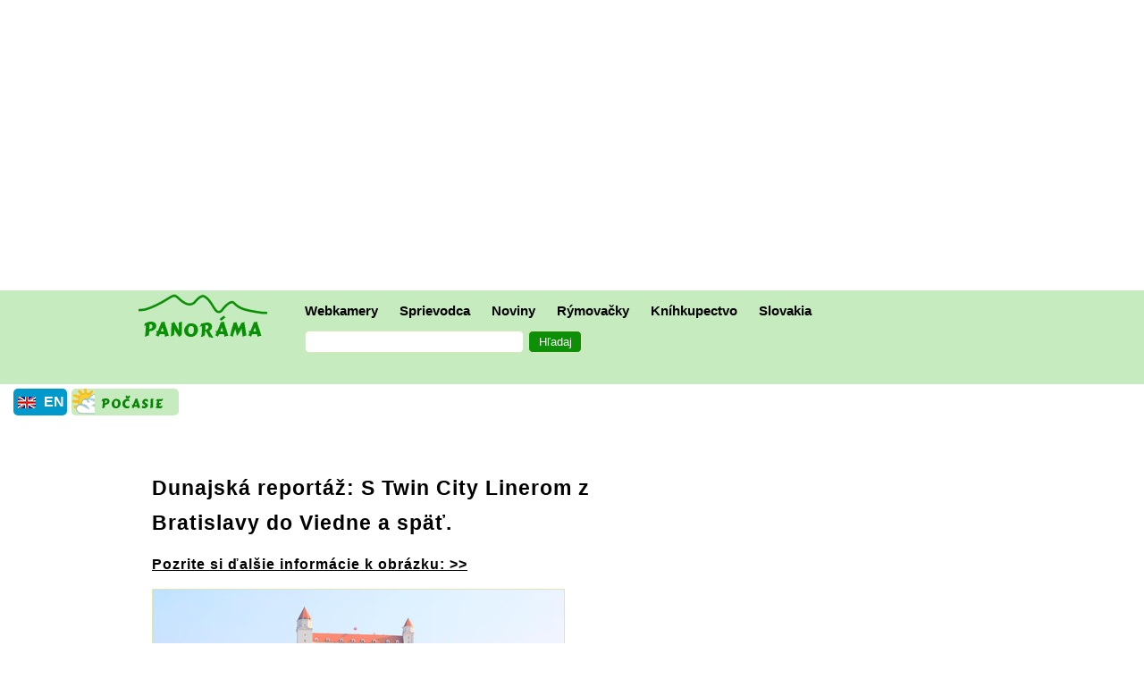

--- FILE ---
content_type: text/html; charset=UTF-8
request_url: https://www.panorama.sk/go/image.asp?id=20370&lang=sk
body_size: 5184
content:
<!DOCTYPE html><html lang="sk"><head><META http-equiv="Content-Type" content="text/html; charset=utf8"><meta name="google-site-verification" content="Z8gF27Uwg_SO3oDJzbjpLzrXeeCmkds-EFpPm5oNhrw" /><meta Http-Equiv="Cache-Control" Content="no-cache"><meta Http-Equiv="Pragma" Content="no-cache"><meta Http-Equiv="Expires" Content="0"><meta Http-Equiv="Pragma-directive: no-cache"><meta Http-Equiv="Cache-directive: no-cache"><title>Panoráma.sk - Dunajská reportáž: S Twin City Linerom z Bratislavy do Viedne a späť.</title><meta name='titleiden' content='Slovakia'><meta name='titleidsk' content='Slovensko'><meta name='viewport' content='width=device-width, initial-scale=1'><link rel='stylesheet' HREF='/go/style20251229.css' TYPE='text/css'><link rel='icon' type='image/gif' href='https://www.panorama.sk/images/panorama_icon.gif'/><META name="description" content="Dunajská reportáž: S Twin City Linerom z Bratislavy do Viedne a späť."><META http-equiv="content-language" content="sk"><link rel='canonical' href='https://www.panorama.sk/go/image.asp?id=20370&lang=sk'><meta property='og:title' content='Panoráma.sk - Dunajská reportáž: S Twin City Linerom z Bratislavy do Viedne a späť.' /><meta property='og:type' content='article' /><meta property='og:url' content='https://www.panorama.sk/go/image.asp?id=20370&lang=sk' /><meta property='fb:app_id' content='167135996665963' /><meta property='og:image' content='https://www.panorama.sk/images/pict/20370.jpg' /><meta property='og:site_name' content='Panorama.sk' /><meta property='fb:admins' content='1581516393' /><meta property='og:description' content='Dunajská reportáž: S Twin City Linerom z Bratislavy do Viedne a späť.' /><link rel='apple-touch-icon' sizes='180x180' href='/apple-touch-icon.png'><link rel='icon' type='image/png' sizes='32x32' href='/favicon-32x32.png'><link rel='icon' type='image/png' sizes='16x16' href='/favicon-16x16.png'><link rel='manifest' href='/site.webmanifest'><!-- Global site tag (gtag.js) - Google Analytics -->
<script async src="https://www.googletagmanager.com/gtag/js?id=G-TT92M6GKRZ"></script>
<script>
  window.dataLayer = window.dataLayer || [];
  function gtag(){dataLayer.push(arguments);}
  gtag('js', new Date());

  gtag('config', 'G-TT92M6GKRZ');
</script>
</head><body>
	<div id="fb-root"></div>
	<script>(function(d, s, id) {
  var js, fjs = d.getElementsByTagName(s)[0];
  if (d.getElementById(id)) return;
  js = d.createElement(s); js.id = id;
  js.src = "//connect.facebook.net/en_US/sdk.js#xfbml=1&version=v3.2";
  fjs.parentNode.insertBefore(js, fjs);
}(document, 'script', 'facebook-jssdk'));</script>

<div class='HolyGrail-header'><div style="clear:both;margin:25px 0px 20px 10px;border:solid 0px #000000;position:relative;z-index:0;"> 
<script async src="//pagead2.googlesyndication.com/pagead/js/adsbygoogle.js"></script>
<!-- responsive001 -->
<ins class="adsbygoogle"
     style="display:block"
     data-ad-client="ca-pub-5275666156294316"
     data-ad-slot="9208661644"
     data-ad-format="auto"></ins>
<script>
(adsbygoogle = window.adsbygoogle || []).push({});
</script>
</div>
<div class="spacer"></div>
<div class="container">
	<div class="centruj">
		<div style="max-width:100%;height:65px;border: 0px solid #ff0000;"><a class="nohover" href="/"><img style="width: 144px; height:60px; border: solid #2b9eb3 0px; margin:0px 30px 0px 15px;" src="/images/panorama_logo_60v.jpg" alt="Panorama.sk"></a>
		<div class="schovaj">
  		<div class="dropdown">
			<button class="dropbtn">Webkamery</button>
    		<div class="dropdown-content">
				<a href="/sk/online-kamery">Slovensko a okolie</a>
				<a href="/sk/online-kamery-mapa">Mapa webkamier</a>
				<a href="/sk/svet/online-kamery">Svet</a>
			</div> 
		</div> 
  		<div class="dropdown">
    		<button class="dropbtn">Sprievodca</button>
    		<div class="dropdown-content">
				<a href="/slovensko">Sprievodca</a>
				<a href="/sk/horolezectvo">Lezenie</a>
				<a href="/sk/lyzovanie-sneh">Lyžovanie</a>
				<a href="/sk/fotopotulky">Fotopotulky</a>
				<a href="/sk/voda">Voda</a>
      		<a href="/sk/sprievodca/tipy-na-vylety-relax-bratislava-a-okolie/2158">Výlety Bratislava a okolie</a>
      		<a href="/sporty">Aktívna turistika a relax</a>
	      	<a href="/sk/sprievodca/vyhliadkove-plavby-po-dunaji/538">Vyhliadkové plavby</a>
   	   			<!--a href="/kalendar">Bratislavský kalendár</a--> 
				<a href="/sk/galerie-muzea-vystavy">Galérie, výstavy</a>
				<a href="/sk/priroda-zivotne-prostredie">Príroda</a>
	    	</div>
		</div> 
		<div class="dropdown">
			<button class="dropbtn">Noviny</button>
    		<div class="dropdown-content">
				<a href="/noviny">Noviny - titulné správy</a>
				<a href="/news">News from Slovakia</a>
				<a href="/en/news/world">What World Thinks</a>
				<a href="/en/news/neighbors">Neighbors of Slovakia</a>
				<a href="/sk/zaujimavosti">Zaujímavosti</a>
				<a href="/vtipy">Vtipy</a>
			</div> 
		</div> 
		<div class="dropdown">
			<button class="dropbtn">Rýmovačky</button>
    		<div class="dropdown-content">
				<a href="/vinse">Úvod rýmovačiek</a>
				<a href="/sk/sprievodca/kalendar-mien-a-zvykov/2156">Kalendár - veršíky na mená, tradície</a>
				<a href="/sk/pozdravy">Novoročné pozdravy - pohľadnice</a>
			</div> 
		</div>
		<div class="dropdown">
			<button class="dropbtn">Kníhkupectvo</button>
    		<div class="dropdown-content">
				<a href="/knihy-a-multimedia">Úvod kníhkupectva</a>
				<a href="/go/zoznam.asp?lang=sk&dr=65">Z produkcie Panorámy.sk</a>
				<a href="/slovensky-jazyk-pre-cudzincov">Slovenčina pre cudzincov</a>
				<a href="/sk/ludova-hudba">Folklór</a>
				<!--a href="/go/zoznam.asp?lang=sk&dr=49">Turistickí sprievodcovia - Slovensko</a-->
				<a href="/bajo">Ivan Bajo: Smiech na lane</a>
				<a href="/sk/ucebnice/diktaty/1671">Diktáty</a>
			</div> 
		</div>
		<div class="dropdown">
			<button class="dropbtn">Slovakia</button>
    		<div class="dropdown-content">
				<a href="/en/slovakia/">Slovakia Document Store</a>
				<a href="/en/slovak-language">Slovak Language for Foreigners</a>
				<a href="/en/guide/trip-tips-to-bratislava-and-surroundings/2158">Trip Tips to Bratislava and Surroundings</a>
				<!--a href="/calendar">Events in Bratislava</a-->
				<a href="/en/guide/vienna-bratislava-by-boat/2310">Bratislava - Vienna by a ship on the Danube</a>
			</div> 
		</div>
		<div class="dropdown">
<form style='padding:0px 0px 0px 12px;' name='MyForm' ACTION='/go/hladaj/index.asp?lang=sk' id='cse-search-box'><input type='hidden' name='cof' value='FORID:10' /><input type='hidden' name='ie' value='windows-1250' /><input type='text' name='q' /><input type='submit' NAME='sa' VALUE='Hľadaj' /><INPUT type='hidden' name='lang' value='sk' /></form></div>		

<!--ke schovaj-->
	</div>
	<div class="icon">
		<a style="font-size:50px;" href="/go/hladaj/index.asp?lang=sk">
			<div style="width:35px; height:41px; margin: 18px 0px 0px 0px; border: 0px solid #ff0000;">
				<div id="search_box">
					<div id="search"></div>
					<span id="cabe"></span>
				</div>
			</div>
		</a>
		<a style="font-size:50px; margin:-5px 20px 0px 20px;" href="#" onclick="on()">&#8801;</a>
	</div>

<!--ke div v ktorom logo a riadok menu-->
</div>

	<!--div class="col-m-12 col-12" style="max-width:100%; border: 0px solid #000000;"-->

	<div class="col-m-12 col-12">
<div style='letter-spacing:2px;'></div></div><!--ke center--></div><!--ke container--></div><div id='overlay' onclick='off()'><div id='panel'><div style="font-size:40px; float:right; padding:15px; font-weight:bold;"></div>
<div class="medzitit">Obsah</div>
<ul class="bezbul">
	<li class="hit"><a class="vinseli" href="/sk/online-kamery">Webkamery</a></li>
	<ul>
		<li><a href="/sk/online-kamery">Slovensko a okolie</a>
		<li><a href="/sk/online-kamery-mapa">Mapa webkamier</a>
		<li><a href="/sk/svet/online-kamery">Svet</a>
	</ul> 
	<li class="hit"><a class="vinseli" href="/slovensko">Sprievodca</a></li>
    		<ul>
      		<li><a href="/sk/horolezectvo">Lezenie</a>
			<li><a href="/sk/lyzovanie-sneh">Lyžovanie</a>
			<li><a href="/sk/fotopotulky">Fotopotulky</a>
			<li><a href="/sk/voda">Voda</a>
			<li><a href="/sk/sprievodca/tipy-na-vylety-relax-bratislava-a-okolie/2158">Výlety Bratislava a okolie</a>
      		<li><a href="/sk/sprievodca/vyhliadkove-plavby-po-dunaji/538">Vyhliadkové plavby</a>
   	   	    <!--li><a href="/kalendar">Bratislavský kalendár</a--> 
			<li><a href="/sk/galerie-muzea-vystavy">Galérie, výstavy</a>
			<li><a href="/sk/priroda-zivotne-prostredie">Príroda</a>
	    	</ul>
	<li class="hit"><a class="vinseli" href="/noviny">Noviny</a></li>
    		<ul>
				<li><a href="/noviny">Noviny - titulné správy</a>
				<li><a href="/news">News from Slovakia</a>
				<li><a href="/en/news/world">What World Thinks</a>
				<li><a href="/en/news/neighbors">Neighbors of Slovakia</a>
				<li><a href="/sk/zaujimavosti">Zaujímavosti</a>
				<li><a href="/vtipy">Vtipy</a>
			</ul> 
	<li class="hit"><a class="vinseli" href="/vinse">Rýmovačky</a></li>
    		<ul>
				<li><a href="/sk/sprievodca/kalendar-mien-a-zvykov/2156">Kalendár - veršíky na mená, tradície</a>
				<li><a href="/sk/pozdravy">Novoročné pozdravy - pohľadnice</a>
			</ul> 
	<li class="hit"><a class="vinseli" href="/knihy-a-multimedia">Kníhkupectvo</a></li>
    		<ul>
				<li><a href="/go/zoznam.asp?lang=sk&dr=65">Z produkcie Panorámy.sk</a>
				<li><a href="/slovensky-jazyk-pre-cudzincov">Slovenčina pre cudzincov</a>
				<li><a href="/sk/ludova-hudba">Folklór</a>
				<li><a href="/go/zoznam.asp?lang=sk&dr=49">Turistickí sprievodcovia - Slovensko</a>
				<li><a href="/bajo">Ivan Bajo: Smiech na lane</a>
				<li><a href="/sk/ucebnice/diktaty/1671">Diktáty</a>
			</ul> 
	<li class="hit"><a class="vinseli" href="/en/slovakia/">Slovakia</a></li>
    		<ul>
				<li><a href="/en/slovakia/webcams">Webcams, Online Cameras - Slovakia and Surroundings</a>
				<li><a href="/en/slovakia/">Slovakia Document Store</a>
				<li><a href="/news">News</a>
				<li><a href="/en/slovak-language">Slovak Language for Foreigners</a>
				<li><a href="/en/guide/trip-tips-to-bratislava-and-surroundings/2158">Trip Tips to Bratislava and Surroundings</a>
				<!--li><a href="/calendar">Events in Bratislava</a-->
				<li><a href="/en/guide/vienna-bratislava-by-boat/2310">Bratislava - Vienna by a ship on the Danube</a>
			</ul> 
	<li class="hit"><a class="vinseli" href="/sk/kontakty">Kontakty</a></li>
    		<ul>
				<li><a href="/sk/sprievodca/o-nas/8">O nás</a>
			</ul> 
</ul> 

</div></div><div style='background-color:#fff; border: 0px solid #FF0000; padding:0px; margin:5px 0px 0px 15px;'><table class='prepinac'><tr><td style="width:30px"><a href="https://www.panorama.sk/go/image.asp?id=20370&lang=en"><img src="/images/uk_sm.jpg" alt="Panorama.sk in Slovak"></a></td><td style="width:30px"><a href="https://www.panorama.sk/go/image.asp?id=20370&lang=en">EN</a></td></tr></table><a style='color:#FFE000' href='http://www.shmu.sk/sk/?page=1'><img style='float:left; border: 0px; border-radius: 5px; margin:0px 5px 5px 0px; width:120px; height:30px;' src='/images/ikonky/pocasie_n.gif' alt='Počasie'></a><div class='spacer'></div></div></div><div class='HolyGrail-telo'><div><a name='dosk'></a><div style='position: relative; width:980px; height:3px; border: solid 0px #FF0000;'></div><div style='margin: 0px 0px 0px 20px;'><div style='margin-top:25px;'><h1>Dunajská reportáž: S Twin City Linerom z Bratislavy do Viedne a späť.</h1></div><p style='MARGIN-LEFT: 0px'><a class='vinseli' href='/sk/sprievodca/twin-city-liner-bratislava-vieden-a-nazad/79'>Pozrite si ďalšie informácie k obrázku: >></a></p><p><IMG style='border:solid 1px #DDE8BA; max-width:100%; height:auto' src='/images/pict/20370.jpg' alt='Dunajská reportáž: S Twin City Linerom z Bratislavy do Viedne a späť.'><br><div style='margin: 10px 0px 20px 10px;'>Zdroj: Branislav Bibel</div></p><div style="clear:both;margin:25px 0px 20px 10px;border:solid 0px #000000;position:relative;z-index:0;"> 
<script async src="//pagead2.googlesyndication.com/pagead/js/adsbygoogle.js"></script>
<!-- responsive001 -->
<ins class="adsbygoogle"
     style="display:block"
     data-ad-client="ca-pub-5275666156294316"
     data-ad-slot="9208661644"
     data-ad-format="auto"></ins>
<script>
(adsbygoogle = window.adsbygoogle || []).push({});
</script>
</div>
<div class="spacer"></div>
</div></div><div class='HolyGrail-footer'><div class='divfooter jedenrem'><div class='socsietik'><img style='width:40px; border:1px solid #DDE8BA; border-radius: 4px;' alt='Share' src='/images/ikonky/share.jpg'></div><div style='margin-left:-8px;' class='socsietik'>
<div id="fb-root"></div>
	<script>(function(d, s, id) {
  var js, fjs = d.getElementsByTagName(s)[0];
  if (d.getElementById(id)) return;
  js = d.createElement(s); js.id = id;
  js.src = "//connect.facebook.net/en_US/sdk.js#xfbml=1&version=v3.2";
  fjs.parentNode.insertBefore(js, fjs);
}(document, 'script', 'facebook-jssdk'));</script>

<div class="fb-actions">
  <!-- Share link button -->
  <a class="fb-share-link"
     href="https://www.facebook.com/sharer/sharer.php?u=https://www.panorama.sk/go/image.asp?id=20370&lang=sk"
     target="_blank"
     rel="noopener noreferrer"
     aria-label="Zdieľaj - Facebook">
    <svg class="fb-share-ico" viewBox="0 0 24 24" aria-hidden="true">
      <path d="M22 12.07C22 6.51 17.52 2 12 2S2 6.51 2 12.07C2 17.08 5.66 21.2 10.44 22v-7.03H7.9v-2.9h2.54V9.86c0-2.52 1.49-3.9 3.78-3.9 1.1 0 2.25.2 2.25.2v2.47h-1.27c-1.25 0-1.64.78-1.64 1.58v1.9h2.8l-.45 2.9h-2.35V22C18.34 21.2 22 17.08 22 12.07z"/>
    </svg>
    Zdieľaj  </a>
  <!-- Like plugin -->
  <div class="fb-like"
    data-href="https://www.panorama.sk/go/image.asp?id=20370&lang=sk"
    data-layout="button_count"
    data-action="like"
    data-size="large"
    data-show-faces="false"
    data-share="false"></div>

</div>
</div><div class='socsietik'><a href="https://twitter.com/share" class="twitter-share-button" data-count="none" data-via="skpanorama">Tweet</a><script type="text/javascript" src="https://platform.twitter.com/widgets.js"></script></div><div class='socsietik'><a href="mailto:?subject=Zdielane z Panoramy.sk&body=https://www.panorama.sk/go/image.asp?id=20370&lang=sk"><img style="float:left; width:55px; height:34px; margin:-3px 5px 5px 0px;" src="/images/ikonky/mailuj.jpg"></a> <a href="mailto:?subject=Zdielane z Panoramy.sk&body=https://www.panorama.sk/go/image.asp?id=20370&lang=sk">Mailujte adresu stránky</a></div></div><div class='container-dole jedenrem'><a href='/sk/kontakty'>Panoráma.sk - Kontakty</a> / <a href='/sk/sprievodca/o-nas/8'>O nás</a> / <a href='https://www.facebook.com/panorama.sk'>Panoráma.sk na Facebooku</a></div><p><span class="copyr2">© Copyright 1998 - 2025,&nbsp;<a class="copyr" href="/o-nas">Panoráma.sk</a></span><br>
<span class="copyr2">Všetky práva vyhradené. Publikovanie alebo dalšie šírenie textov a fotografií zo stránok Panorámy.sk bez predchádzajúceho písomného súhlasu Panorámy.sk je porušením autorského zákona.<br>Partneri Panorámy.sk používajú <a href='/sk/sprievodca/cookies-v-panorame/3725'>cookies</a>, ktoré im umožňujú zaznamenávať vaše internetové preferencie. Používaním stránok dávate súhlas so zapisovaním cookies do Vášho internetového prehliadača.</span></div>    <script>
var acc = document.getElementsByClassName("icon");
var i;

for (i = 0; i < acc.length; i++) {
  acc[i].onclick = function() {
    this.classList.toggle("active");
    var panel = this.nextElementSibling;
    if (panel.style.maxHeight){
      panel.style.maxHeight = null;
    } else {
      panel.style.maxHeight = panel.scrollHeight + "px";
    } 
  }
}

function on() {
    document.getElementById("overlay").style.display = "block";
}

function off() {
    document.getElementById("overlay").style.display = "none";
}

function rozmeryFunction() {
  var xw = document.getElementById("nechtik").naturalWidth;
  var yh = document.getElementById("nechtik").naturalHeight;
  document.getElementById("myDiv").style.width = xw+"px";
  //nefunguje?! document.getElementById("myDiv").style.maxWidth = xw+"px";
  //nepo.sa document.getElementById("myDiv").style.height = yh+"px";
  document.getElementById("myDiv").style.height = "auto";
  document.getElementById("zvacsibtn").style.display="none";
}

function FuZrusRozmer() {
	document.getElementById("myDiv").style.display='none';
}

function mouseOver() {
  document.getElementById("myDiv").style.width = "250px";
  document.getElementById("myDiv").style.display = "block";
  document.getElementById("zvacsibtn").style.display="block";
}

</script>

</body></html>


--- FILE ---
content_type: text/html; charset=utf-8
request_url: https://www.google.com/recaptcha/api2/aframe
body_size: 266
content:
<!DOCTYPE HTML><html><head><meta http-equiv="content-type" content="text/html; charset=UTF-8"></head><body><script nonce="erPrs4ElvdPhW5Zex8neZg">/** Anti-fraud and anti-abuse applications only. See google.com/recaptcha */ try{var clients={'sodar':'https://pagead2.googlesyndication.com/pagead/sodar?'};window.addEventListener("message",function(a){try{if(a.source===window.parent){var b=JSON.parse(a.data);var c=clients[b['id']];if(c){var d=document.createElement('img');d.src=c+b['params']+'&rc='+(localStorage.getItem("rc::a")?sessionStorage.getItem("rc::b"):"");window.document.body.appendChild(d);sessionStorage.setItem("rc::e",parseInt(sessionStorage.getItem("rc::e")||0)+1);localStorage.setItem("rc::h",'1769789993224');}}}catch(b){}});window.parent.postMessage("_grecaptcha_ready", "*");}catch(b){}</script></body></html>